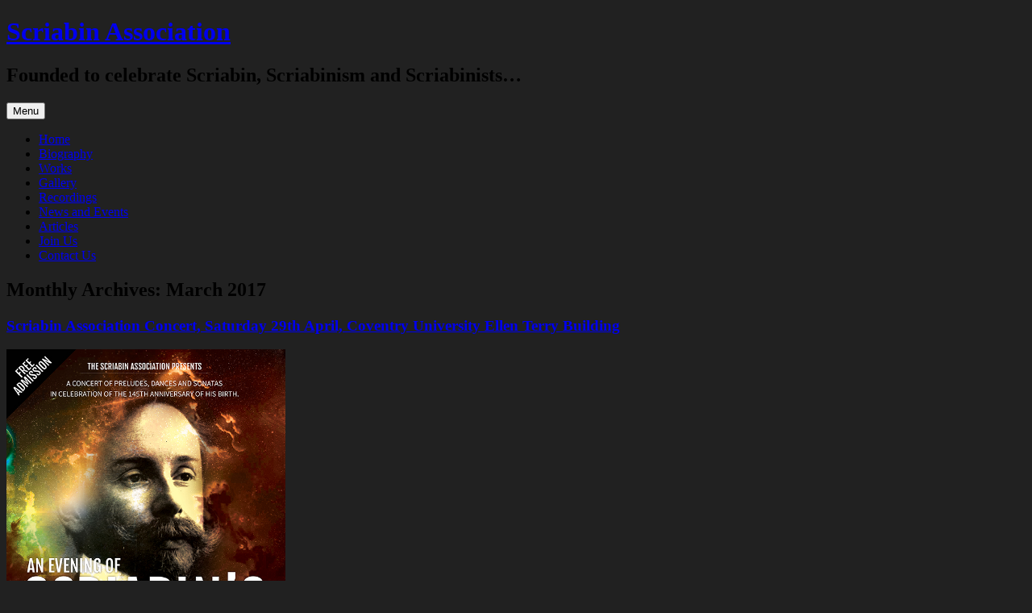

--- FILE ---
content_type: text/plain
request_url: https://www.google-analytics.com/j/collect?v=1&_v=j102&a=1281823649&t=pageview&_s=1&dl=http%3A%2F%2Fwww.scriabin-association.com%2F2017%2F03%2F&ul=en-us%40posix&dt=March%202017%20-%20Scriabin%20Association&sr=1280x720&vp=1280x720&_u=IEBAAAABAAAAACAAI~&jid=94281406&gjid=245050511&cid=64069966.1769692446&tid=UA-56798927-1&_gid=521686839.1769692446&_r=1&_slc=1&z=838438391
body_size: -289
content:
2,cG-NSGMTKRF7R